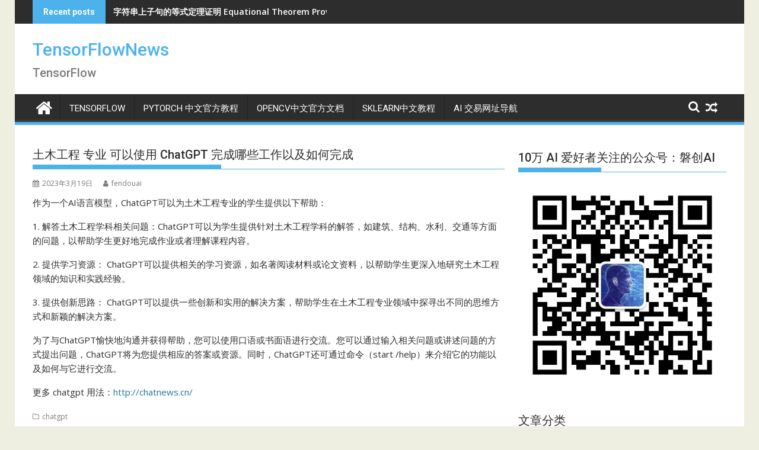

--- FILE ---
content_type: text/html; charset=UTF-8
request_url: https://www.tensorflownews.com/2023/03/19/%E5%9C%9F%E6%9C%A8%E5%B7%A5%E7%A8%8B%E4%B8%93%E4%B8%9A-%E5%8F%AF%E4%BB%A5%E4%BD%BF%E7%94%A8-chatgpt-%E5%AE%8C%E6%88%90%E5%93%AA%E4%BA%9B%E5%B7%A5%E4%BD%9C%E4%BB%A5%E5%8F%8A%E5%A6%82%E4%BD%95%E5%AE%8C/
body_size: 57455
content:
<!DOCTYPE html><html lang="zh-CN">
    	<head>

		        <meta charset="UTF-8">
        <meta name="viewport" content="width=device-width, initial-scale=1">
        <link rel="profile" href="http://gmpg.org/xfn/11">
        <link rel="pingback" href="https://www.tensorflownews.com/xmlrpc.php">
    <title>土木工程
专业 可以使用 ChatGPT 完成哪些工作以及如何完成 &#8211; TensorFlowNews</title>
<link rel='dns-prefetch' href='//www.tensorflownews.com' />
<link rel='dns-prefetch' href='//fonts.googleapis.com' />
<link rel='dns-prefetch' href='//s.w.org' />
<link rel="alternate" type="application/rss+xml" title="TensorFlowNews &raquo; Feed" href="https://www.tensorflownews.com/feed/" />
<link rel="alternate" type="application/rss+xml" title="TensorFlowNews &raquo; 评论Feed" href="https://www.tensorflownews.com/comments/feed/" />
<link rel="alternate" type="application/rss+xml" title="TensorFlowNews &raquo; 土木工程
专业 可以使用 ChatGPT 完成哪些工作以及如何完成评论Feed" href="https://www.tensorflownews.com/2023/03/19/%e5%9c%9f%e6%9c%a8%e5%b7%a5%e7%a8%8b%e4%b8%93%e4%b8%9a-%e5%8f%af%e4%bb%a5%e4%bd%bf%e7%94%a8-chatgpt-%e5%ae%8c%e6%88%90%e5%93%aa%e4%ba%9b%e5%b7%a5%e4%bd%9c%e4%bb%a5%e5%8f%8a%e5%a6%82%e4%bd%95%e5%ae%8c/feed/" />
		<script type="text/javascript">
			window._wpemojiSettings = {"baseUrl":"https:\/\/s.w.org\/images\/core\/emoji\/13.0.1\/72x72\/","ext":".png","svgUrl":"https:\/\/s.w.org\/images\/core\/emoji\/13.0.1\/svg\/","svgExt":".svg","source":{"concatemoji":"https:\/\/www.tensorflownews.com\/wp-includes\/js\/wp-emoji-release.min.js?ver=5.6.16"}};
			!function(e,a,t){var n,r,o,i=a.createElement("canvas"),p=i.getContext&&i.getContext("2d");function s(e,t){var a=String.fromCharCode;p.clearRect(0,0,i.width,i.height),p.fillText(a.apply(this,e),0,0);e=i.toDataURL();return p.clearRect(0,0,i.width,i.height),p.fillText(a.apply(this,t),0,0),e===i.toDataURL()}function c(e){var t=a.createElement("script");t.src=e,t.defer=t.type="text/javascript",a.getElementsByTagName("head")[0].appendChild(t)}for(o=Array("flag","emoji"),t.supports={everything:!0,everythingExceptFlag:!0},r=0;r<o.length;r++)t.supports[o[r]]=function(e){if(!p||!p.fillText)return!1;switch(p.textBaseline="top",p.font="600 32px Arial",e){case"flag":return s([127987,65039,8205,9895,65039],[127987,65039,8203,9895,65039])?!1:!s([55356,56826,55356,56819],[55356,56826,8203,55356,56819])&&!s([55356,57332,56128,56423,56128,56418,56128,56421,56128,56430,56128,56423,56128,56447],[55356,57332,8203,56128,56423,8203,56128,56418,8203,56128,56421,8203,56128,56430,8203,56128,56423,8203,56128,56447]);case"emoji":return!s([55357,56424,8205,55356,57212],[55357,56424,8203,55356,57212])}return!1}(o[r]),t.supports.everything=t.supports.everything&&t.supports[o[r]],"flag"!==o[r]&&(t.supports.everythingExceptFlag=t.supports.everythingExceptFlag&&t.supports[o[r]]);t.supports.everythingExceptFlag=t.supports.everythingExceptFlag&&!t.supports.flag,t.DOMReady=!1,t.readyCallback=function(){t.DOMReady=!0},t.supports.everything||(n=function(){t.readyCallback()},a.addEventListener?(a.addEventListener("DOMContentLoaded",n,!1),e.addEventListener("load",n,!1)):(e.attachEvent("onload",n),a.attachEvent("onreadystatechange",function(){"complete"===a.readyState&&t.readyCallback()})),(n=t.source||{}).concatemoji?c(n.concatemoji):n.wpemoji&&n.twemoji&&(c(n.twemoji),c(n.wpemoji)))}(window,document,window._wpemojiSettings);
		</script>
		<style type="text/css">
img.wp-smiley,
img.emoji {
	display: inline !important;
	border: none !important;
	box-shadow: none !important;
	height: 1em !important;
	width: 1em !important;
	margin: 0 .07em !important;
	vertical-align: -0.1em !important;
	background: none !important;
	padding: 0 !important;
}
</style>
	<link rel='stylesheet' id='wp-block-library-css'  href='https://www.tensorflownews.com/wp-includes/css/dist/block-library/style.min.css?ver=5.6.16' type='text/css' media='all' />
<link rel='stylesheet' id='wp-block-library-theme-css'  href='https://www.tensorflownews.com/wp-includes/css/dist/block-library/theme.min.css?ver=5.6.16' type='text/css' media='all' />
<link rel='stylesheet' id='jquery-bxslider-css'  href='https://www.tensorflownews.com/wp-content/themes/supermag/assets/library/bxslider/css/jquery.bxslider.min.css?ver=4.2.5' type='text/css' media='all' />
<link rel='stylesheet' id='supermag-googleapis-css'  href='//fonts.googleapis.com/css?family=Open+Sans%3A600%2C400%7CRoboto%3A300italic%2C400%2C500%2C700&#038;ver=1.0.1' type='text/css' media='all' />
<link rel='stylesheet' id='font-awesome-css'  href='https://www.tensorflownews.com/wp-content/themes/supermag/assets/library/Font-Awesome/css/font-awesome.min.css?ver=4.7.0' type='text/css' media='all' />
<link rel='stylesheet' id='supermag-style-css'  href='https://www.tensorflownews.com/wp-content/themes/supermag/style.css?ver=1.4.9' type='text/css' media='all' />
<style id='supermag-style-inline-css' type='text/css'>

            mark,
            .comment-form .form-submit input,
            .read-more,
            .bn-title,
            .home-icon.front_page_on,
            .header-wrapper .menu li:hover > a,
            .header-wrapper .menu > li.current-menu-item a,
            .header-wrapper .menu > li.current-menu-parent a,
            .header-wrapper .menu > li.current_page_parent a,
            .header-wrapper .menu > li.current_page_ancestor a,
            .header-wrapper .menu > li.current-menu-item > a:before,
            .header-wrapper .menu > li.current-menu-parent > a:before,
            .header-wrapper .menu > li.current_page_parent > a:before,
            .header-wrapper .menu > li.current_page_ancestor > a:before,
            .header-wrapper .main-navigation ul ul.sub-menu li:hover > a,
            .header-wrapper .main-navigation ul ul.children li:hover > a,
            .slider-section .cat-links a,
            .featured-desc .below-entry-meta .cat-links a,
            #calendar_wrap #wp-calendar #today,
            #calendar_wrap #wp-calendar #today a,
            .wpcf7-form input.wpcf7-submit:hover,
            .breadcrumb{
                background: #4db2ec;
            }
        
            a:hover,
            .screen-reader-text:focus,
            .bn-content a:hover,
            .socials a:hover,
            .site-title a,
            .search-block input#menu-search,
            .widget_search input#s,
            .search-block #searchsubmit,
            .widget_search #searchsubmit,
            .footer-sidebar .featured-desc .above-entry-meta a:hover,
            .slider-section .slide-title:hover,
            .besides-slider .post-title a:hover,
            .slider-feature-wrap a:hover,
            .slider-section .bx-controls-direction a,
            .besides-slider .beside-post:hover .beside-caption,
            .besides-slider .beside-post:hover .beside-caption a:hover,
            .featured-desc .above-entry-meta span:hover,
            .posted-on a:hover,
            .cat-links a:hover,
            .comments-link a:hover,
            .edit-link a:hover,
            .tags-links a:hover,
            .byline a:hover,
            .nav-links a:hover,
            #supermag-breadcrumbs a:hover,
            .wpcf7-form input.wpcf7-submit,
             .woocommerce nav.woocommerce-pagination ul li a:focus, 
             .woocommerce nav.woocommerce-pagination ul li a:hover, 
             .woocommerce nav.woocommerce-pagination ul li span.current{
                color: #4db2ec;
            }
            .search-block input#menu-search,
            .widget_search input#s,
            .tagcloud a{
                border: 1px solid #4db2ec;
            }
            .footer-wrapper .border,
            .nav-links .nav-previous a:hover,
            .nav-links .nav-next a:hover{
                border-top: 1px solid #4db2ec;
            }
             .besides-slider .beside-post{
                border-bottom: 3px solid #4db2ec;
            }
            .widget-title,
            .footer-wrapper,
            .page-header .page-title,
            .single .entry-header .entry-title,
            .page .entry-header .entry-title{
                border-bottom: 1px solid #4db2ec;
            }
            .widget-title:before,
            .page-header .page-title:before,
            .single .entry-header .entry-title:before,
            .page .entry-header .entry-title:before {
                border-bottom: 7px solid #4db2ec;
            }
           .wpcf7-form input.wpcf7-submit,
            article.post.sticky{
                border: 2px solid #4db2ec;
            }
           .breadcrumb::after {
                border-left: 5px solid #4db2ec;
            }
           .rtl .breadcrumb::after {
                border-right: 5px solid #4db2ec;
                border-left:medium none;
            }
           .header-wrapper #site-navigation{
                border-bottom: 5px solid #4db2ec;
            }
           @media screen and (max-width:992px){
                .slicknav_btn.slicknav_open{
                    border: 1px solid #4db2ec;
                }
                 .header-wrapper .main-navigation ul ul.sub-menu li:hover > a,
                 .header-wrapper .main-navigation ul ul.children li:hover > a
                 {
                         background: #2d2d2d;
                 }
                .slicknav_btn.slicknav_open:before{
                    background: #4db2ec;
                    box-shadow: 0 6px 0 0 #4db2ec, 0 12px 0 0 #4db2ec;
                }
                .slicknav_nav li:hover > a,
                .slicknav_nav li.current-menu-ancestor a,
                .slicknav_nav li.current-menu-item  > a,
                .slicknav_nav li.current_page_item a,
                .slicknav_nav li.current_page_item .slicknav_item span,
                .slicknav_nav li .slicknav_item:hover a{
                    color: #4db2ec;
                }
            }
                    .cat-links .at-cat-item-1{
                    background: #4db2ec!important;
                    color : #fff!important;
                    }
                    
                    .cat-links .at-cat-item-1:hover{
                    background: #2d2d2d!important;
                    color : #fff!important;
                    }
                    
                    .cat-links .at-cat-item-2{
                    background: #4db2ec!important;
                    color : #fff!important;
                    }
                    
                    .cat-links .at-cat-item-2:hover{
                    background: #2d2d2d!important;
                    color : #fff!important;
                    }
                    
                    .cat-links .at-cat-item-3{
                    background: #4db2ec!important;
                    color : #fff!important;
                    }
                    
                    .cat-links .at-cat-item-3:hover{
                    background: #2d2d2d!important;
                    color : #fff!important;
                    }
                    
                    .cat-links .at-cat-item-4{
                    background: #4db2ec!important;
                    color : #fff!important;
                    }
                    
                    .cat-links .at-cat-item-4:hover{
                    background: #2d2d2d!important;
                    color : #fff!important;
                    }
                    
                    .cat-links .at-cat-item-5{
                    background: #4db2ec!important;
                    color : #fff!important;
                    }
                    
                    .cat-links .at-cat-item-5:hover{
                    background: #2d2d2d!important;
                    color : #fff!important;
                    }
                    
                    .cat-links .at-cat-item-6{
                    background: #4db2ec!important;
                    color : #fff!important;
                    }
                    
                    .cat-links .at-cat-item-6:hover{
                    background: #2d2d2d!important;
                    color : #fff!important;
                    }
                    
                    .cat-links .at-cat-item-7{
                    background: #4db2ec!important;
                    color : #fff!important;
                    }
                    
                    .cat-links .at-cat-item-7:hover{
                    background: #2d2d2d!important;
                    color : #fff!important;
                    }
                    
                    .cat-links .at-cat-item-8{
                    background: #4db2ec!important;
                    color : #fff!important;
                    }
                    
                    .cat-links .at-cat-item-8:hover{
                    background: #2d2d2d!important;
                    color : #fff!important;
                    }
                    
                    .cat-links .at-cat-item-9{
                    background: #4db2ec!important;
                    color : #fff!important;
                    }
                    
                    .cat-links .at-cat-item-9:hover{
                    background: #2d2d2d!important;
                    color : #fff!important;
                    }
                    
                    .cat-links .at-cat-item-12{
                    background: #4db2ec!important;
                    color : #fff!important;
                    }
                    
                    .cat-links .at-cat-item-12:hover{
                    background: #2d2d2d!important;
                    color : #fff!important;
                    }
                    
                    .cat-links .at-cat-item-13{
                    background: #4db2ec!important;
                    color : #fff!important;
                    }
                    
                    .cat-links .at-cat-item-13:hover{
                    background: #2d2d2d!important;
                    color : #fff!important;
                    }
                    
                    .cat-links .at-cat-item-14{
                    background: #4db2ec!important;
                    color : #fff!important;
                    }
                    
                    .cat-links .at-cat-item-14:hover{
                    background: #2d2d2d!important;
                    color : #fff!important;
                    }
                    
                    .cat-links .at-cat-item-15{
                    background: #4db2ec!important;
                    color : #fff!important;
                    }
                    
                    .cat-links .at-cat-item-15:hover{
                    background: #2d2d2d!important;
                    color : #fff!important;
                    }
                    
                    .cat-links .at-cat-item-19{
                    background: #4db2ec!important;
                    color : #fff!important;
                    }
                    
                    .cat-links .at-cat-item-19:hover{
                    background: #2d2d2d!important;
                    color : #fff!important;
                    }
                    
                    .cat-links .at-cat-item-22{
                    background: #4db2ec!important;
                    color : #fff!important;
                    }
                    
                    .cat-links .at-cat-item-22:hover{
                    background: #2d2d2d!important;
                    color : #fff!important;
                    }
                    
                    .cat-links .at-cat-item-23{
                    background: #4db2ec!important;
                    color : #fff!important;
                    }
                    
                    .cat-links .at-cat-item-23:hover{
                    background: #2d2d2d!important;
                    color : #fff!important;
                    }
                    
                    .cat-links .at-cat-item-27{
                    background: #4db2ec!important;
                    color : #fff!important;
                    }
                    
                    .cat-links .at-cat-item-27:hover{
                    background: #2d2d2d!important;
                    color : #fff!important;
                    }
                    
                    .cat-links .at-cat-item-36{
                    background: #4db2ec!important;
                    color : #fff!important;
                    }
                    
                    .cat-links .at-cat-item-36:hover{
                    background: #2d2d2d!important;
                    color : #fff!important;
                    }
                    
                    .cat-links .at-cat-item-39{
                    background: #4db2ec!important;
                    color : #fff!important;
                    }
                    
                    .cat-links .at-cat-item-39:hover{
                    background: #2d2d2d!important;
                    color : #fff!important;
                    }
                    
                    .cat-links .at-cat-item-61{
                    background: #4db2ec!important;
                    color : #fff!important;
                    }
                    
                    .cat-links .at-cat-item-61:hover{
                    background: #2d2d2d!important;
                    color : #fff!important;
                    }
                    
                    .cat-links .at-cat-item-68{
                    background: #4db2ec!important;
                    color : #fff!important;
                    }
                    
                    .cat-links .at-cat-item-68:hover{
                    background: #2d2d2d!important;
                    color : #fff!important;
                    }
                    
                    .cat-links .at-cat-item-69{
                    background: #4db2ec!important;
                    color : #fff!important;
                    }
                    
                    .cat-links .at-cat-item-69:hover{
                    background: #2d2d2d!important;
                    color : #fff!important;
                    }
                    
                    .cat-links .at-cat-item-73{
                    background: #4db2ec!important;
                    color : #fff!important;
                    }
                    
                    .cat-links .at-cat-item-73:hover{
                    background: #2d2d2d!important;
                    color : #fff!important;
                    }
                    
                    .cat-links .at-cat-item-74{
                    background: #4db2ec!important;
                    color : #fff!important;
                    }
                    
                    .cat-links .at-cat-item-74:hover{
                    background: #2d2d2d!important;
                    color : #fff!important;
                    }
                    
</style>
<link rel='stylesheet' id='supermag-block-front-styles-css'  href='https://www.tensorflownews.com/wp-content/themes/supermag/acmethemes/gutenberg/gutenberg-front.css?ver=1.0' type='text/css' media='all' />
<script type='text/javascript' src='https://www.tensorflownews.com/wp-includes/js/jquery/jquery.min.js?ver=3.5.1' id='jquery-core-js'></script>
<script type='text/javascript' src='https://www.tensorflownews.com/wp-includes/js/jquery/jquery-migrate.min.js?ver=3.3.2' id='jquery-migrate-js'></script>
<!--[if lt IE 9]>
<script type='text/javascript' src='https://www.tensorflownews.com/wp-content/themes/supermag/assets/library/html5shiv/html5shiv.min.js?ver=3.7.3' id='html5-js'></script>
<![endif]-->
<!--[if lt IE 9]>
<script type='text/javascript' src='https://www.tensorflownews.com/wp-content/themes/supermag/assets/library/respond/respond.min.js?ver=1.1.2' id='respond-js'></script>
<![endif]-->
<link rel="https://api.w.org/" href="https://www.tensorflownews.com/wp-json/" /><link rel="alternate" type="application/json" href="https://www.tensorflownews.com/wp-json/wp/v2/posts/33234" /><link rel="EditURI" type="application/rsd+xml" title="RSD" href="https://www.tensorflownews.com/xmlrpc.php?rsd" />
<link rel="wlwmanifest" type="application/wlwmanifest+xml" href="https://www.tensorflownews.com/wp-includes/wlwmanifest.xml" /> 
<meta name="generator" content="WordPress 5.6.16" />
<link rel="canonical" href="https://www.tensorflownews.com/2023/03/19/%e5%9c%9f%e6%9c%a8%e5%b7%a5%e7%a8%8b%e4%b8%93%e4%b8%9a-%e5%8f%af%e4%bb%a5%e4%bd%bf%e7%94%a8-chatgpt-%e5%ae%8c%e6%88%90%e5%93%aa%e4%ba%9b%e5%b7%a5%e4%bd%9c%e4%bb%a5%e5%8f%8a%e5%a6%82%e4%bd%95%e5%ae%8c/" />
<link rel='shortlink' href='https://www.tensorflownews.com/?p=33234' />
<link rel="alternate" type="application/json+oembed" href="https://www.tensorflownews.com/wp-json/oembed/1.0/embed?url=https%3A%2F%2Fwww.tensorflownews.com%2F2023%2F03%2F19%2F%25e5%259c%259f%25e6%259c%25a8%25e5%25b7%25a5%25e7%25a8%258b%25e4%25b8%2593%25e4%25b8%259a-%25e5%258f%25af%25e4%25bb%25a5%25e4%25bd%25bf%25e7%2594%25a8-chatgpt-%25e5%25ae%258c%25e6%2588%2590%25e5%2593%25aa%25e4%25ba%259b%25e5%25b7%25a5%25e4%25bd%259c%25e4%25bb%25a5%25e5%258f%258a%25e5%25a6%2582%25e4%25bd%2595%25e5%25ae%258c%2F" />
<link rel="alternate" type="text/xml+oembed" href="https://www.tensorflownews.com/wp-json/oembed/1.0/embed?url=https%3A%2F%2Fwww.tensorflownews.com%2F2023%2F03%2F19%2F%25e5%259c%259f%25e6%259c%25a8%25e5%25b7%25a5%25e7%25a8%258b%25e4%25b8%2593%25e4%25b8%259a-%25e5%258f%25af%25e4%25bb%25a5%25e4%25bd%25bf%25e7%2594%25a8-chatgpt-%25e5%25ae%258c%25e6%2588%2590%25e5%2593%25aa%25e4%25ba%259b%25e5%25b7%25a5%25e4%25bd%259c%25e4%25bb%25a5%25e5%258f%258a%25e5%25a6%2582%25e4%25bd%2595%25e5%25ae%258c%2F&#038;format=xml" />
		<script>
	var _hmt = _hmt || [];
	(function() {
	  var hm = document.createElement("script");
	  hm.src = "https://hm.baidu.com/hm.js?e926cfe5ed48169b7b9dd97cec4d12b6";
	  var s = document.getElementsByTagName("script")[0]; 
	  s.parentNode.insertBefore(hm, s);
	})();
	</script>
	<script async src="https://pagead2.googlesyndication.com/pagead/js/adsbygoogle.js?client=ca-pub-3955231995255519"
     crossorigin="anonymous"></script>

	</head>
<body class="post-template-default single single-post postid-33234 single-format-standard boxed-layout single-large-image left-logo-right-ainfo right-sidebar at-sticky-sidebar group-blog">
<script> !(function (c, b, d, a) { c[a] || (c[a] = {}); c[a].config = { userId: '',appKey: '60647bac5251b5a85134c6bd', imgUrl: 'https://webmons.aihubs.net/Up?',disableHook:false, disableJS:false,disableResource:false }; var dom = document.createElement("script"); dom.setAttribute("crossorigin", "anonymous"); dom.setAttribute("src", d); document.body.insertBefore(dom, document.body.firstChild); })(window, document, 'https://hubing.online/bundle.js', "__ml"); </script>

        <div id="page" class="hfeed site">
            <a class="skip-link screen-reader-text" href="#content" title="link">Skip to content</a>
            <header id="masthead" class="site-header" role="banner">
            <div class="top-header-section clearfix">
                <div class="wrapper">
                                                <div class="header-latest-posts bn-wrapper float-left">
                                <div class="bn-title">
                                    Recent posts                                </div>
                                <ul class="duper-bn">
                                                                            <li class="bn-content">
                                            <a href="https://www.tensorflownews.com/2023/04/02/chat_wordpress-is-a-plugin-that-allows-wordpress-users-to-easily-add-a-chat-function-to-their-website-enabling-real-time-communication-with-visitors/" title="Chat_WordPress is a plugin that allows WordPress users to easily add a chat function to their website, enabling real-time communication with visitors.">
                                                Chat_WordPress is a plugin that allows WordPress users to easily add a chat function to their website, enabling real-time communication with visitors.                                            </a>
                                        </li>
                                                                            <li class="bn-content">
                                            <a href="https://www.tensorflownews.com/2023/03/25/%e5%ad%97%e7%ac%a6%e4%b8%b2%e4%b8%8a%e5%ad%90%e5%8f%a5%e7%9a%84%e7%ad%89%e5%bc%8f%e5%ae%9a%e7%90%86%e8%af%81%e6%98%8e-equational-theorem-proving-for-clauses-over-strings/" title="字符串上子句的等式定理证明 Equational Theorem Proving for Clauses over Strings">
                                                字符串上子句的等式定理证明 Equational Theorem Proving for Clauses over Strings                                            </a>
                                        </li>
                                                                            <li class="bn-content">
                                            <a href="https://www.tensorflownews.com/2023/03/25/agda%e4%b8%ad%e7%b3%bb%e7%bb%9ft%e7%9a%84%e5%bc%ba%e6%ad%a3%e8%a7%84%e5%8c%96%e5%ae%9a%e7%90%86%e7%9a%84%e5%bd%a2%e5%bc%8f%e8%af%81%e6%98%8e-a-formal-proof-of-the-strong-normalization-theorem-for-syst/" title="Agda中系统T的强正规化定理的形式证明 A Formal Proof of the Strong Normalization Theorem for System T in Agda">
                                                Agda中系统T的强正规化定理的形式证明 A Formal Proof of the Strong Normalization Theorem for System T in Agda                                            </a>
                                        </li>
                                                                            <li class="bn-content">
                                            <a href="https://www.tensorflownews.com/2023/03/25/%e5%85%b3%e4%ba%8e%e5%af%b9%e5%81%b6%e8%bf%9e%e6%8e%a5%e5%92%8c%e7%bb%9f%e8%ae%a1%e6%b5%81%e5%bd%a2%e7%9a%84%e6%89%ad%e8%bd%ac-%e6%9b%b2%e7%8e%87%e7%9b%b8%e4%bc%bc-on-a-torsion-curvature-analogue-of-d/" title="关于对偶连接和统计流形的扭转/曲率相似 On a Torsion/Curvature Analogue of Dual Connections and Statistical Manifolds">
                                                关于对偶连接和统计流形的扭转/曲率相似 On a Torsion/Curvature Analogue of Dual Connections and Statistical Manifolds                                            </a>
                                        </li>
                                                                            <li class="bn-content">
                                            <a href="https://www.tensorflownews.com/2023/03/25/%e5%9f%ba%e4%ba%8e%e8%87%aa%e6%97%8b%e8%bd%a8%e9%81%93%e5%8a%9b%e7%9f%a9%e7%9a%84%e7%81%b5%e6%95%8f%e5%ba%a6%e5%92%8c%e7%ba%bf%e6%80%a7%e8%8c%83%e5%9b%b4%e5%8f%af%e8%b0%83%e7%9a%84%e5%8d%95%e5%99%a8/" title="基于自旋轨道力矩的灵敏度和线性范围可调的单器件无偏移磁场传感原理 Single device offset-free magnetic field sensing principle with tunable sensitivity and linear range based on spin-orbit-torques">
                                                基于自旋轨道力矩的灵敏度和线性范围可调的单器件无偏移磁场传感原理 Single device offset-free magnetic field sensing principle with tunable sensitivity and linear range based on spin-orbit-torques                                            </a>
                                        </li>
                                                                    </ul>
                            </div> <!-- .header-latest-posts -->
                                            <div class="right-header float-right">
                                            </div>
                </div>
            </div><!-- .top-header-section -->
            <div class="header-wrapper clearfix">
                <div class="header-container">
	                                    <div class="wrapper">
                        <div class="site-branding clearfix">
                                                            <div class="site-logo float-left">
                                                                                <p class="site-title">
                                                <a href="https://www.tensorflownews.com/" rel="home">TensorFlowNews</a>
                                            </p>
                                                                                        <p class="site-description">TensorFlow</p>
                                                                            </div><!--site-logo-->
                                                        <div class="clearfix"></div>
                        </div>
                    </div>
	                                    <nav id="site-navigation" class="main-navigation  clearfix" role="navigation">
                        <div class="header-main-menu wrapper clearfix">
                                                            <div class="home-icon">
                                    <a href="https://www.tensorflownews.com/" title="TensorFlowNews"><i class="fa fa-home"></i></a>
                                </div>
                                <div class="acmethemes-nav"><ul id="menu-%e5%af%bc%e8%88%aa%e6%a0%8f" class="menu"><li id="menu-item-625" class="menu-item menu-item-type-custom menu-item-object-custom menu-item-home menu-item-625"><a href="http://www.tensorflownews.com/">TensorFlow</a></li>
<li id="menu-item-14627" class="menu-item menu-item-type-custom menu-item-object-custom menu-item-14627"><a href="http://pytorch123.com">PyTorch 中文官方教程</a></li>
<li id="menu-item-11605" class="menu-item menu-item-type-custom menu-item-object-custom menu-item-11605"><a href="http://woshicver.com/">OpenCV中文官方文档</a></li>
<li id="menu-item-19747" class="menu-item menu-item-type-custom menu-item-object-custom menu-item-19747"><a href="http://sklearn123.com/">sklearn中文教程</a></li>
<li id="menu-item-12742" class="menu-item menu-item-type-custom menu-item-object-custom menu-item-12742"><a href="https://aitrading123.com/">AI 交易网址导航</a></li>
</ul></div><div class="random-post">                                        <a title="基于 AlphaGo Zero 的思想实现的黑白棋强化学习【附实战对局结果和一个国际象棋项目】" href="https://www.tensorflownews.com/2017/11/27/reversi-reinforcement-learning-by-alphago-zero-methods/">
                                            <i class="fa fa-random icon-menu"></i>
                                        </a>
                                        </div><a class="fa fa-search icon-menu search-icon-menu" href="#"></a><div class='menu-search-toggle'><div class='menu-search-inner'><div class="search-block">
    <form action="https://www.tensorflownews.com" class="searchform" id="searchform" method="get" role="search">
        <div>
            <label for="menu-search" class="screen-reader-text"></label>
                        <input type="text"  placeholder="Search"  id="menu-search" name="s" value="">
            <button class="fa fa-search" type="submit" id="searchsubmit"></button>
        </div>
    </form>
</div></div></div>                        </div>
                        <div class="responsive-slick-menu wrapper clearfix"></div>
                    </nav>
                    <!-- #site-navigation -->
	                                </div>
                <!-- .header-container -->
            </div>
            <!-- header-wrapper-->
        </header>
        <!-- #masthead -->
            <div class="wrapper content-wrapper clearfix">
            <div id="content" class="site-content">
    	<div id="primary" class="content-area">
		<main id="main" class="site-main" role="main">
		<article id="post-33234" class="post-33234 post type-post status-publish format-standard hentry category-chatgpt">
	<header class="entry-header">
		<h1 class="entry-title">土木工程
专业 可以使用 ChatGPT 完成哪些工作以及如何完成</h1>
		<div class="entry-meta">
			<span class="posted-on"><a href="https://www.tensorflownews.com/2023/03/19/%e5%9c%9f%e6%9c%a8%e5%b7%a5%e7%a8%8b%e4%b8%93%e4%b8%9a-%e5%8f%af%e4%bb%a5%e4%bd%bf%e7%94%a8-chatgpt-%e5%ae%8c%e6%88%90%e5%93%aa%e4%ba%9b%e5%b7%a5%e4%bd%9c%e4%bb%a5%e5%8f%8a%e5%a6%82%e4%bd%95%e5%ae%8c/" rel="bookmark"><i class="fa fa-calendar"></i><time class="entry-date published updated" datetime="2023-03-19T21:19:37+08:00">2023年3月19日</time></a></span><span class="byline"> <span class="author vcard"><a class="url fn n" href="https://www.tensorflownews.com/author/fendouai/"><i class="fa fa-user"></i>fendouai</a></span></span>		</div><!-- .entry-meta -->
	</header><!-- .entry-header -->
	<!--post thumbnal options-->
		<div class="entry-content">
		<p>作为一个AI语言模型，ChatGPT可以为土木工程专业的学生提供以下帮助：</p>
<p>1. 解答土木工程学科相关问题：ChatGPT可以为学生提供针对土木工程学科的解答，如建筑、结构、水利、交通等方面的问题，以帮助学生更好地完成作业或者理解课程内容。</p>
<p>2. 提供学习资源： ChatGPT可以提供相关的学习资源，如名著阅读材料或论文资料，以帮助学生更深入地研究土木工程领域的知识和实践经验。</p>
<p>3. 提供创新思路： ChatGPT可以提供一些创新和实用的解决方案，帮助学生在土木工程专业领域中探寻出不同的思维方式和新颖的解决方案。</p>
<p>为了与ChatGPT愉快地沟通并获得帮助，您可以使用口语或书面语进行交流。您可以通过输入相关问题或讲述问题的方式提出问题，ChatGPT将为您提供相应的答案或资源。同时，ChatGPT还可通过命令（start /help）来介绍它的功能以及如何与它进行交流。</p>
<p>更多 chatgpt 用法：<a href="http://chatnews.cn/">http://chatnews.cn/</a></p>
	</div><!-- .entry-content -->
	<footer class="entry-footer featured-desc">
		<span class="cat-links"><i class="fa fa-folder-o"></i><a href="https://www.tensorflownews.com/category/chatgpt/" rel="category tag">chatgpt</a></span>	</footer><!-- .entry-footer -->
</article><!-- #post-## -->
	<nav class="navigation post-navigation" role="navigation" aria-label="文章">
		<h2 class="screen-reader-text">文章导航</h2>
		<div class="nav-links"><div class="nav-previous"><a href="https://www.tensorflownews.com/2023/03/19/%e5%bb%ba%e7%ad%91%e5%ad%a6%e4%b8%93%e4%b8%9a-%e5%8f%af%e4%bb%a5%e4%bd%bf%e7%94%a8-chatgpt-%e5%ae%8c%e6%88%90%e5%93%aa%e4%ba%9b%e5%b7%a5%e4%bd%9c%e4%bb%a5%e5%8f%8a%e5%a6%82%e4%bd%95%e5%ae%8c%e6%88%90/" rel="prev">建筑学
专业 可以使用 ChatGPT 完成哪些工作以及如何完成</a></div><div class="nav-next"><a href="https://www.tensorflownews.com/2023/03/19/%e7%94%b5%e6%b0%94%e5%b7%a5%e7%a8%8b%e4%b8%93%e4%b8%9a-%e5%8f%af%e4%bb%a5%e4%bd%bf%e7%94%a8-chatgpt-%e5%ae%8c%e6%88%90%e5%93%aa%e4%ba%9b%e5%b7%a5%e4%bd%9c%e4%bb%a5%e5%8f%8a%e5%a6%82%e4%bd%95%e5%ae%8c/" rel="next">电气工程
专业 可以使用 ChatGPT 完成哪些工作以及如何完成</a></div></div>
	</nav>                <h2 class="widget-title">
			        Related posts                </h2>
		                    <ul class="featured-entries-col featured-entries featured-col-posts featured-related-posts">
		                            <li class="acme-col-3">
                        <figure class="widget-image">
                            <a href="https://www.tensorflownews.com/2023/03/19/%e5%bf%83%e7%90%86%e5%ad%a6%e5%ae%b6-%e5%8f%af%e4%bb%a5%e4%bd%bf%e7%94%a8-chatgpt-%e5%ae%8c%e6%88%90%e5%93%aa%e4%ba%9b%e5%b7%a5%e4%bd%9c%e4%bb%a5%e5%8f%8a%e5%a6%82%e4%bd%95%e5%ae%8c%e6%88%90-2/">
						                                            <div class="no-image-widgets">
								        <h2 class="caption-title"><a href="https://www.tensorflownews.com/2023/03/19/%e5%bf%83%e7%90%86%e5%ad%a6%e5%ae%b6-%e5%8f%af%e4%bb%a5%e4%bd%bf%e7%94%a8-chatgpt-%e5%ae%8c%e6%88%90%e5%93%aa%e4%ba%9b%e5%b7%a5%e4%bd%9c%e4%bb%a5%e5%8f%8a%e5%a6%82%e4%bd%95%e5%ae%8c%e6%88%90-2/" rel="bookmark">心理学家 可以使用 ChatGPT 完成哪些工作以及如何完成</a></h2>                                    </div>
							                                    </a>
                        </figure>
                        <div class="featured-desc">
                            <div class="above-entry-meta">
						                                        <span>
                                    <a href="https://www.tensorflownews.com/2023/03/19/">
                                        <i class="fa fa-calendar"></i>
	                                    2023年3月19日                                    </a>
                                </span>
                                <span>
                                    <a href="https://www.tensorflownews.com/author/fendouai/" title="fendouai">
                                        <i class="fa fa-user"></i>
	                                    fendouai                                    </a>
                                </span>
                                
                            </div>
                            <a href="https://www.tensorflownews.com/2023/03/19/%e5%bf%83%e7%90%86%e5%ad%a6%e5%ae%b6-%e5%8f%af%e4%bb%a5%e4%bd%bf%e7%94%a8-chatgpt-%e5%ae%8c%e6%88%90%e5%93%aa%e4%ba%9b%e5%b7%a5%e4%bd%9c%e4%bb%a5%e5%8f%8a%e5%a6%82%e4%bd%95%e5%ae%8c%e6%88%90-2/">
                                <h4 class="title">
							        心理学家 可以使用 ChatGPT 完成哪些工作以及如何完成                                </h4>
                            </a>
					        <div class="details">心理学家可以使用ChatGPT进...</div>                            <div class="below-entry-meta">
						        <span class="cat-links"><a class="at-cat-item-73" href="https://www.tensorflownews.com/category/chatgpt/"  rel="category tag">chatgpt</a>&nbsp;</span>                            </div>
                        </div>
                    </li>
			                            <li class="acme-col-3">
                        <figure class="widget-image">
                            <a href="https://www.tensorflownews.com/2023/03/19/%e5%8e%86%e5%8f%b2%e5%ad%a6%e5%ae%b6-%e5%8f%af%e4%bb%a5%e4%bd%bf%e7%94%a8-chatgpt-%e5%ae%8c%e6%88%90%e5%93%aa%e4%ba%9b%e5%b7%a5%e4%bd%9c%e4%bb%a5%e5%8f%8a%e5%a6%82%e4%bd%95%e5%ae%8c%e6%88%90/">
						                                            <div class="no-image-widgets">
								        <h2 class="caption-title"><a href="https://www.tensorflownews.com/2023/03/19/%e5%8e%86%e5%8f%b2%e5%ad%a6%e5%ae%b6-%e5%8f%af%e4%bb%a5%e4%bd%bf%e7%94%a8-chatgpt-%e5%ae%8c%e6%88%90%e5%93%aa%e4%ba%9b%e5%b7%a5%e4%bd%9c%e4%bb%a5%e5%8f%8a%e5%a6%82%e4%bd%95%e5%ae%8c%e6%88%90/" rel="bookmark">历史学家
 可以使用 ChatGPT 完成哪些工作以及如何完成</a></h2>                                    </div>
							                                    </a>
                        </figure>
                        <div class="featured-desc">
                            <div class="above-entry-meta">
						                                        <span>
                                    <a href="https://www.tensorflownews.com/2023/03/19/">
                                        <i class="fa fa-calendar"></i>
	                                    2023年3月19日                                    </a>
                                </span>
                                <span>
                                    <a href="https://www.tensorflownews.com/author/fendouai/" title="fendouai">
                                        <i class="fa fa-user"></i>
	                                    fendouai                                    </a>
                                </span>
                                
                            </div>
                            <a href="https://www.tensorflownews.com/2023/03/19/%e5%8e%86%e5%8f%b2%e5%ad%a6%e5%ae%b6-%e5%8f%af%e4%bb%a5%e4%bd%bf%e7%94%a8-chatgpt-%e5%ae%8c%e6%88%90%e5%93%aa%e4%ba%9b%e5%b7%a5%e4%bd%9c%e4%bb%a5%e5%8f%8a%e5%a6%82%e4%bd%95%e5%ae%8c%e6%88%90/">
                                <h4 class="title">
							        历史学家
 可以使用 ChatGPT 完成哪些工作以及如何完成                                </h4>
                            </a>
					        <div class="details">ChatGPT可以为历史学家提供...</div>                            <div class="below-entry-meta">
						        <span class="cat-links"><a class="at-cat-item-73" href="https://www.tensorflownews.com/category/chatgpt/"  rel="category tag">chatgpt</a>&nbsp;</span>                            </div>
                        </div>
                    </li>
			                            <li class="acme-col-3">
                        <figure class="widget-image">
                            <a href="https://www.tensorflownews.com/2023/03/19/%e7%a4%be%e4%bc%9a%e5%ad%a6%e5%ae%b6-%e5%8f%af%e4%bb%a5%e4%bd%bf%e7%94%a8-chatgpt-%e5%ae%8c%e6%88%90%e5%93%aa%e4%ba%9b%e5%b7%a5%e4%bd%9c%e4%bb%a5%e5%8f%8a%e5%a6%82%e4%bd%95%e5%ae%8c%e6%88%90/">
						                                            <div class="no-image-widgets">
								        <h2 class="caption-title"><a href="https://www.tensorflownews.com/2023/03/19/%e7%a4%be%e4%bc%9a%e5%ad%a6%e5%ae%b6-%e5%8f%af%e4%bb%a5%e4%bd%bf%e7%94%a8-chatgpt-%e5%ae%8c%e6%88%90%e5%93%aa%e4%ba%9b%e5%b7%a5%e4%bd%9c%e4%bb%a5%e5%8f%8a%e5%a6%82%e4%bd%95%e5%ae%8c%e6%88%90/" rel="bookmark">社会学家
 可以使用 ChatGPT 完成哪些工作以及如何完成</a></h2>                                    </div>
							                                    </a>
                        </figure>
                        <div class="featured-desc">
                            <div class="above-entry-meta">
						                                        <span>
                                    <a href="https://www.tensorflownews.com/2023/03/19/">
                                        <i class="fa fa-calendar"></i>
	                                    2023年3月19日                                    </a>
                                </span>
                                <span>
                                    <a href="https://www.tensorflownews.com/author/fendouai/" title="fendouai">
                                        <i class="fa fa-user"></i>
	                                    fendouai                                    </a>
                                </span>
                                
                            </div>
                            <a href="https://www.tensorflownews.com/2023/03/19/%e7%a4%be%e4%bc%9a%e5%ad%a6%e5%ae%b6-%e5%8f%af%e4%bb%a5%e4%bd%bf%e7%94%a8-chatgpt-%e5%ae%8c%e6%88%90%e5%93%aa%e4%ba%9b%e5%b7%a5%e4%bd%9c%e4%bb%a5%e5%8f%8a%e5%a6%82%e4%bd%95%e5%ae%8c%e6%88%90/">
                                <h4 class="title">
							        社会学家
 可以使用 ChatGPT 完成哪些工作以及如何完成                                </h4>
                            </a>
					        <div class="details">作为一个人工智能语言模型，Cha...</div>                            <div class="below-entry-meta">
						        <span class="cat-links"><a class="at-cat-item-73" href="https://www.tensorflownews.com/category/chatgpt/"  rel="category tag">chatgpt</a>&nbsp;</span>                            </div>
                        </div>
                    </li>
			                    </ul>
            <div class="clearfix"></div>
	        		</main><!-- #main -->
	</div><!-- #primary -->
    <div id="secondary-right" class="widget-area sidebar secondary-sidebar float-right" role="complementary">
        <div id="sidebar-section-top" class="widget-area sidebar clearfix">
			<aside id="media_image-22" class="widget widget_media_image"><h3 class="widget-title"><span>10万 AI 爱好者关注的公众号：磐创AI</span></h3><a href="https://www.tensorflownews.com/"><img width="430" height="430" src="https://www.tensorflownews.com/wp-content/uploads/2019/08/WechatIMG14188.jpeg" class="image wp-image-14157  attachment-full size-full" alt="" loading="lazy" style="max-width: 100%; height: auto;" /></a></aside><aside id="categories-4" class="widget widget_categories"><h3 class="widget-title"><span>文章分类</span></h3>
			<ul>
					<li class="cat-item cat-item-74"><a href="https://www.tensorflownews.com/category/arxiv/">arxiv</a>
</li>
	<li class="cat-item cat-item-73"><a href="https://www.tensorflownews.com/category/chatgpt/">chatgpt</a>
</li>
	<li class="cat-item cat-item-7"><a href="https://www.tensorflownews.com/category/gensim/">gensim</a>
</li>
	<li class="cat-item cat-item-12"><a href="https://www.tensorflownews.com/category/github/">GitHub</a>
</li>
	<li class="cat-item cat-item-22"><a href="https://www.tensorflownews.com/category/job/">job</a>
</li>
	<li class="cat-item cat-item-6"><a href="https://www.tensorflownews.com/category/keras/">Keras</a>
</li>
	<li class="cat-item cat-item-9"><a href="https://www.tensorflownews.com/category/tensorflow/pdf/">PDF</a>
</li>
	<li class="cat-item cat-item-61"><a href="https://www.tensorflownews.com/category/pytorch/">PyTorch</a>
</li>
	<li class="cat-item cat-item-2"><a href="https://www.tensorflownews.com/category/tensorflow/">TensorFlow</a>
</li>
	<li class="cat-item cat-item-1"><a href="https://www.tensorflownews.com/category/uncategorized/">TensorFlowNews</a>
</li>
	<li class="cat-item cat-item-4"><a href="https://www.tensorflownews.com/category/tensorflow/function/">TensorFlow函数</a>
</li>
	<li class="cat-item cat-item-8"><a href="https://www.tensorflownews.com/category/tensorflow/install/">TensorFlow安装</a>
</li>
	<li class="cat-item cat-item-3"><a href="https://www.tensorflownews.com/category/tensorflow/tensorflow-demo/">TensorFlow实战</a>
</li>
	<li class="cat-item cat-item-14"><a href="https://www.tensorflownews.com/category/course/">TensorFlow教程</a>
</li>
	<li class="cat-item cat-item-5"><a href="https://www.tensorflownews.com/category/tensorflow/doc/">TensorFlow文档</a>
</li>
	<li class="cat-item cat-item-68"><a href="https://www.tensorflownews.com/category/%e5%b7%a5%e4%bd%9c/%e5%85%ac%e5%8f%b8%e4%bb%8b%e7%bb%8d/">公司介绍</a>
</li>
	<li class="cat-item cat-item-69"><a href="https://www.tensorflownews.com/category/%e5%b7%a5%e4%bd%9c/%e5%86%85%e6%8e%a8/">内推</a>
</li>
	<li class="cat-item cat-item-15"><a href="https://www.tensorflownews.com/category/%e5%ae%89%e8%a3%85/">安装</a>
</li>
	<li class="cat-item cat-item-27"><a href="https://www.tensorflownews.com/category/%e5%b7%a5%e4%bd%9c/">工作</a>
</li>
	<li class="cat-item cat-item-23"><a href="https://www.tensorflownews.com/category/machine-learning/">机器学习</a>
</li>
	<li class="cat-item cat-item-19"><a href="https://www.tensorflownews.com/category/chatbot/">聊天机器人</a>
</li>
	<li class="cat-item cat-item-13"><a href="https://www.tensorflownews.com/category/nlp/">自然语言处理</a>
</li>
	<li class="cat-item cat-item-36"><a href="https://www.tensorflownews.com/category/computer-version/">计算机视觉</a>
</li>
			</ul>

			</aside><aside id="tag_cloud-5" class="widget widget_tag_cloud"><h3 class="widget-title"><span>文章标签</span></h3><div class="tagcloud"><a href="https://www.tensorflownews.com/tag/cnn/" class="tag-cloud-link tag-link-28 tag-link-position-1" style="font-size: 8pt;" aria-label="CNN (1个项目)">CNN</a>
<a href="https://www.tensorflownews.com/tag/face-alignment/" class="tag-cloud-link tag-link-25 tag-link-position-2" style="font-size: 8pt;" aria-label="face-alignment (1个项目)">face-alignment</a>
<a href="https://www.tensorflownews.com/tag/health/" class="tag-cloud-link tag-link-72 tag-link-position-3" style="font-size: 22pt;" aria-label="Health (40个项目)">Health</a>
<a href="https://www.tensorflownews.com/tag/machine-learning/" class="tag-cloud-link tag-link-24 tag-link-position-4" style="font-size: 15.908396946565pt;" aria-label="machine learning (10个项目)">machine learning</a>
<a href="https://www.tensorflownews.com/tag/python/" class="tag-cloud-link tag-link-64 tag-link-position-5" style="font-size: 8pt;" aria-label="python (1个项目)">python</a>
<a href="https://www.tensorflownews.com/tag/pytorch/" class="tag-cloud-link tag-link-26 tag-link-position-6" style="font-size: 9.9236641221374pt;" aria-label="pytorch (2个项目)">pytorch</a>
<a href="https://www.tensorflownews.com/tag/tensorflow/" class="tag-cloud-link tag-link-21 tag-link-position-7" style="font-size: 12.274809160305pt;" aria-label="tensorflow (4个项目)">tensorflow</a>
<a href="https://www.tensorflownews.com/tag/%e4%ba%ba%e5%b7%a5%e6%99%ba%e8%83%bd/" class="tag-cloud-link tag-link-66 tag-link-position-8" style="font-size: 8pt;" aria-label="人工智能 (1个项目)">人工智能</a>
<a href="https://www.tensorflownews.com/tag/%e4%ba%ba%e8%84%b8%e8%af%86%e5%88%ab/" class="tag-cloud-link tag-link-40 tag-link-position-9" style="font-size: 9.9236641221374pt;" aria-label="人脸识别 (2个项目)">人脸识别</a>
<a href="https://www.tensorflownews.com/tag/%e5%85%a5%e9%97%a8/" class="tag-cloud-link tag-link-55 tag-link-position-10" style="font-size: 8pt;" aria-label="入门 (1个项目)">入门</a>
<a href="https://www.tensorflownews.com/tag/%e5%86%b3%e7%ad%96%e6%a0%91/" class="tag-cloud-link tag-link-41 tag-link-position-11" style="font-size: 8pt;" aria-label="决策树 (1个项目)">决策树</a>
<a href="https://www.tensorflownews.com/tag/%e5%8d%b7%e7%a7%af%e7%a5%9e%e7%bb%8f%e7%bd%91%e7%bb%9c/" class="tag-cloud-link tag-link-29 tag-link-position-12" style="font-size: 12.274809160305pt;" aria-label="卷积神经网络 (4个项目)">卷积神经网络</a>
<a href="https://www.tensorflownews.com/tag/%e5%8f%af%e8%a7%86%e5%8c%96/" class="tag-cloud-link tag-link-42 tag-link-position-13" style="font-size: 8pt;" aria-label="可视化 (1个项目)">可视化</a>
<a href="https://www.tensorflownews.com/tag/%e5%9f%ba%e7%a1%80/" class="tag-cloud-link tag-link-57 tag-link-position-14" style="font-size: 8pt;" aria-label="基础 (1个项目)">基础</a>
<a href="https://www.tensorflownews.com/tag/%e5%ad%97%e8%8a%82%e8%b7%b3%e5%8a%a8%ef%bc%8c%e8%96%aa%e8%b5%84%ef%bc%8c%e6%80%8e%e4%b9%88%e6%a0%b7%ef%bc%8c%e5%8f%91%e5%b1%95/" class="tag-cloud-link tag-link-67 tag-link-position-15" style="font-size: 8pt;" aria-label="字节跳动，薪资，怎么样，发展 (1个项目)">字节跳动，薪资，怎么样，发展</a>
<a href="https://www.tensorflownews.com/tag/%e5%bc%ba%e5%8c%96%e5%ad%a6%e4%b9%a0/" class="tag-cloud-link tag-link-58 tag-link-position-16" style="font-size: 8pt;" aria-label="强化学习 (1个项目)">强化学习</a>
<a href="https://www.tensorflownews.com/tag/%e5%be%ae%e4%bf%a1/" class="tag-cloud-link tag-link-60 tag-link-position-17" style="font-size: 8pt;" aria-label="微信 (1个项目)">微信</a>
<a href="https://www.tensorflownews.com/tag/%e6%95%b0%e6%8d%ae%e7%a7%91%e5%ad%a6/" class="tag-cloud-link tag-link-65 tag-link-position-18" style="font-size: 8pt;" aria-label="数据科学 (1个项目)">数据科学</a>
<a href="https://www.tensorflownews.com/tag/%e6%96%87%e6%9c%ac%e5%88%86%e7%b1%bb/" class="tag-cloud-link tag-link-43 tag-link-position-19" style="font-size: 9.9236641221374pt;" aria-label="文本分类 (2个项目)">文本分类</a>
<a href="https://www.tensorflownews.com/tag/%e6%99%ba%e8%83%bd%e5%ae%a2%e6%9c%8d/" class="tag-cloud-link tag-link-38 tag-link-position-20" style="font-size: 8pt;" aria-label="智能客服 (1个项目)">智能客服</a>
<a href="https://www.tensorflownews.com/tag/%e6%9c%b4%e7%b4%a0%e8%b4%9d%e5%8f%b6%e6%96%af/" class="tag-cloud-link tag-link-44 tag-link-position-21" style="font-size: 8pt;" aria-label="朴素贝叶斯 (1个项目)">朴素贝叶斯</a>
<a href="https://www.tensorflownews.com/tag/%e6%9c%ba%e5%99%a8%e5%ad%a6%e4%b9%a0/" class="tag-cloud-link tag-link-47 tag-link-position-22" style="font-size: 13.129770992366pt;" aria-label="机器学习 (5个项目)">机器学习</a>
<a href="https://www.tensorflownews.com/tag/%e6%9c%ba%e5%99%a8%e5%ad%a6%e4%b9%a0%e8%b5%84%e6%ba%90/" class="tag-cloud-link tag-link-51 tag-link-position-23" style="font-size: 8pt;" aria-label="机器学习资源 (1个项目)">机器学习资源</a>
<a href="https://www.tensorflownews.com/tag/%e6%b7%b1%e5%ba%a6%e5%ad%a6%e4%b9%a0/" class="tag-cloud-link tag-link-54 tag-link-position-24" style="font-size: 9.9236641221374pt;" aria-label="深度学习 (2个项目)">深度学习</a>
<a href="https://www.tensorflownews.com/tag/%e7%94%b5%e5%ad%90%e4%b9%a6/" class="tag-cloud-link tag-link-63 tag-link-position-25" style="font-size: 8pt;" aria-label="电子书 (1个项目)">电子书</a>
<a href="https://www.tensorflownews.com/tag/%e7%ae%97%e6%b3%95/" class="tag-cloud-link tag-link-56 tag-link-position-26" style="font-size: 8pt;" aria-label="算法 (1个项目)">算法</a>
<a href="https://www.tensorflownews.com/tag/%e8%81%8a%e5%a4%a9%e6%9c%ba%e5%99%a8%e4%ba%ba/" class="tag-cloud-link tag-link-59 tag-link-position-27" style="font-size: 9.9236641221374pt;" aria-label="聊天机器人 (2个项目)">聊天机器人</a>
<a href="https://www.tensorflownews.com/tag/%e8%b5%84%e6%ba%90/" class="tag-cloud-link tag-link-62 tag-link-position-28" style="font-size: 8pt;" aria-label="资源 (1个项目)">资源</a></div>
</aside><aside id="custom_html-14" class="widget_text widget widget_custom_html"><h3 class="widget-title"><span>友情链接</span></h3><div class="textwidget custom-html-widget"><p><a href="http://www.panchuangai.com/">聊天机器人</a></p>
<p><a href="http://www.panchuangai.com/">智能客服</a></p>
<p><a href="http://www.panchuangai.com/">推荐系统</a></p>
<p><a href="http://www.nanjixiong.com/">南极熊3D打印网</a></p>
<p><a href="https://www.openmao.cn/">开放猫</a></p>

<p><a href="	
http://panchuang.net">TensorFlow</a></p>

<p><a href="https://www.openmao.cn/">开放猫</a></p>
<p><a href="http://www.panchuangai.com/">磐创AI</a></p>
<p><a href="	
http://pytorchchina.com">pytorch</a></p>
<p><a href="	
http://pytorch123.com/">pytorch 中文文档</a></p>
<p><a href="	
http://objectdetection.cn"> object detection </a></p>
<p><a href="	
http://www.tf86.com/"> Python</a></p>
<p><a href="	
http://www.fendouai.com/"> aigc</a></p>
<p><a href="	
http://woshicver.com/"> OpenCV中文官方文档</a></p>

<p>
<a href="https://aitrading123.com/">AI交易导航</a></p>
<p>
<a href="https://aitrading123.com/">AI交易</a></p>
<p><a href="http://dappok.com/">Dappok</a></p>
<p><a href="http://fendouai.com/">量化交易</a></p>
</div></aside>        </div>
    </div>
        </div><!-- #content -->
        </div><!-- content-wrapper-->
            <div class="clearfix"></div>
        <footer id="colophon" class="site-footer" role="contentinfo">
            <div class="footer-wrapper">
                <div class="top-bottom wrapper">
                    <div id="footer-top">
                        <div class="footer-columns">
                                                   </div>
                    </div><!-- #foter-top -->
                    <div class="clearfix"></div>
                 </div><!-- top-bottom-->
                <div class="wrapper footer-copyright border text-center">
                    <p>
                                                    部分内容来自网络，如果侵权联系删除，转载均注明原文链接。                                            </p>
                    <div class="site-info">
                    <a href="https://wordpress.org/">Proudly powered by WordPress</a>
                    <span class="sep"> | </span>
                    Theme: SuperMag by <a href="https://www.acmethemes.com/" rel="designer">Acme Themes</a>                    </div><!-- .site-info -->
                </div>
            </div><!-- footer-wrapper-->
        </footer><!-- #colophon -->
            </div><!-- #page -->
    <script type='text/javascript' src='https://www.tensorflownews.com/wp-content/themes/supermag/assets/library/bxslider/js/jquery.bxslider.js?ver=4.2.5.1.2' id='jquery-bxslider-js'></script>
<script type='text/javascript' src='https://www.tensorflownews.com/wp-content/themes/supermag/assets/library/theia-sticky-sidebar/theia-sticky-sidebar.min.js?ver=1.7.0' id='theia-sticky-sidebar-js'></script>
<script type='text/javascript' src='https://www.tensorflownews.com/wp-content/themes/supermag/assets/js/supermag-custom.js?ver=1.4.0' id='supermag-custom-js'></script>
<script type='text/javascript' src='https://www.tensorflownews.com/wp-includes/js/wp-embed.min.js?ver=5.6.16' id='wp-embed-js'></script>
</body>
</html>